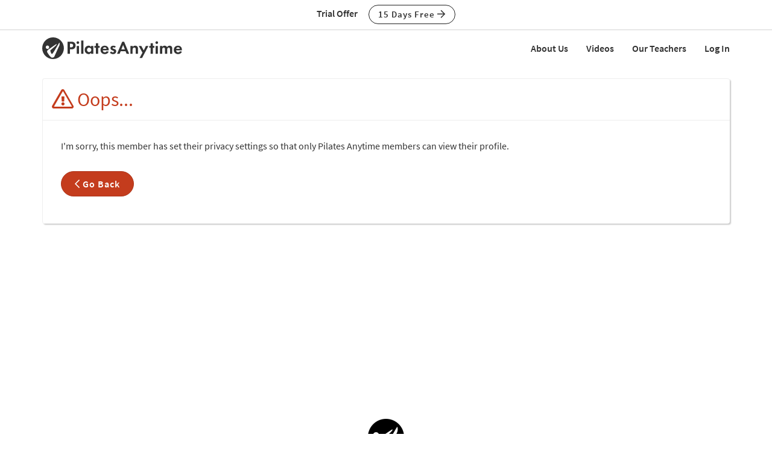

--- FILE ---
content_type: text/css
request_url: https://www.pilatesanytime.com/css/jwplayer8/skins/pilates_jwplayer8_skin.css
body_size: 805
content:
@import url("https://use.typekit.net/rse3whm.css");
@import url('https://fonts.googleapis.com/css?family=Source+Sans+Pro:400');


/* Icon container */
.jwplayer.jw-skin-tm_skin .jw-display-controls .jw-display-icon-container {
  border-radius: 50%;
  background-color: #333333;
  opacity: 0.8;
}
/* Icon container hover */
.jwplayer.jw-skin-tm_skin .jw-display-controls .jw-display-icon-container:hover {
	background-color: black;
}



/* Idle overlay */
.jwplayer.jw-skin-tm_skin.jw-state-idle .jw-controls {
  background: transparent;
}

.jwplayer.jw-skin-tm_skin.jw-state-idle .jw-title {
		background: linear-gradient(to bottom, rgba(0,0,0,.7) 0%, rgba(0,0,0,.0) 100%);
		height:45px;
	}


@media only screen and (min-width: 481px) {
	.jwplayer.jw-skin-tm_skin.jw-state-idle .jw-title {
		background: linear-gradient(to bottom, rgba(0,0,0,.7) 0%, rgba(0,0,0,.0) 100%);
		height:150px;
	}
}



/* Title */
.jwplayer.jw-skin-tm_skin .jw-title-primary {
   /* background: rgba(0, 0, 0, .3); */
  font-family: "futura-pt", "Source Sans Pro", "Helvetica Neue", Helvetica, Arial, sans-serif;
   font-weight:500;
}
.jwplayer.jw-skin-tm_skin .jw-title-secondary {
   /* background: rgba(0, 0, 0, .3); */
   font-family: "Source Sans Pro", "Helvetica Neue", Helvetica, Arial, sans-serif;
   font-weight:400;
   font-size:17px;
}

/* Progress background */
.jwplayer.jw-skin-tm_skin .jw-controlbar .jw-slider-time .jw-slider-container .jw-rail {
  height:10px;
}

/* Progress buffered */
.jwplayer.jw-skin-tm_skin .jw-controlbar .jw-slider-time .jw-slider-container .jw-buffer {
  height:10px;
}

/* Progress position */
.jwplayer.jw-skin-tm_skin .jw-controlbar .jw-slider-time .jw-slider-container .jw-progress {
  background-color: #CF8311;
  height:10px;
}

/* Shift the play button up on small displays 0 to 319 px */
.jwplayer.jw-skin-tm_skin.jw-state-playing.jw-breakpoint-0 .jw-display-controls .jw-display-icon-container, 
.jwplayer.jw-skin-tm_skin.jw-state-paused.jw-breakpoint-0 .jw-display-controls .jw-display-icon-container
{
  transform: translate3d(0, -30px, 0);
}
/* Shift the play button up on small displays - 320 to 419 px */
.jwplayer.jw-skin-tm_skin.jw-state-playing.jw-breakpoint-1 .jw-display-controls .jw-display-icon-container, 
.jwplayer.jw-skin-tm_skin.jw-state-paused.jw-breakpoint-1 .jw-display-controls .jw-display-icon-container
{
  transform: translate3d(0, -30px, 0);
}



